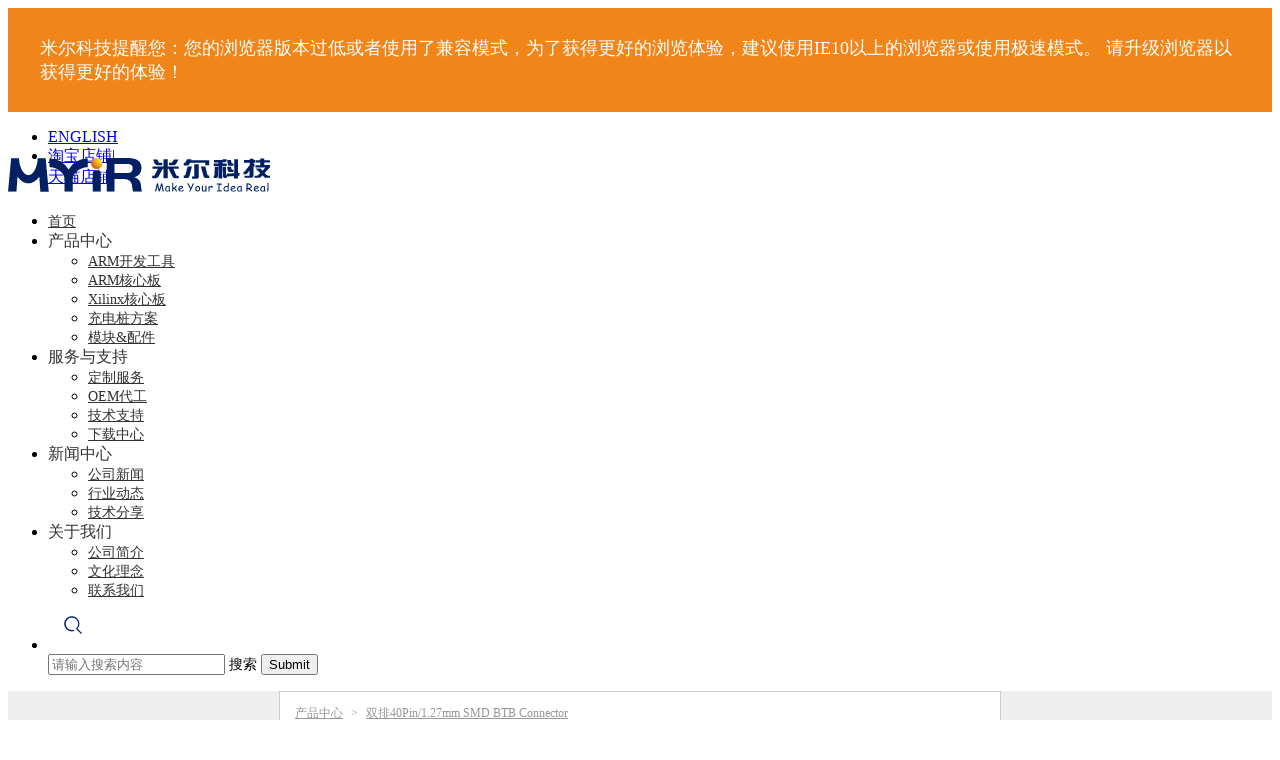

--- FILE ---
content_type: text/html
request_url: https://www.myir-tech.com/product/my_40pin_connector.htm
body_size: 9247
content:
<!--#include file="conn.asp"-->
<!DOCTYPE html>
<html>
    <head>
        <meta http-equiv="Content-Type" content="text/html; charset=utf-8" />
        <title>双排40Pin/1.27mm SMD BTB Connector - SMD BTB Connector，底板插件 - 米尔科技</title>
        <meta  name="Keywords" content="Z-Turn Board底板连接器，Z-Turn Board 产品配件" />
        <meta name="Description" content="" />
        <link rel="stylesheet" href="/public/css/download_detail.css" />
        <link rel="stylesheet" href="/public/css/mini_box.css" />
            <link href="/css/myir.css?version=1.18" rel="stylesheet" type="text/css" />
    <link href="/css/left.css" rel="stylesheet" type="text/css" />
    <link rel="icon" href="/favicon.ico" type="image/x-icon" />
    <link rel="stylesheet" href="/css/font-awesome/css/font-awesome.min.css">
    <script type="text/javascript" src="/public/js/jquery-2.1.1.min.js"></script>
	<style>
	 #top_new{
		background:rgba(0,0,0,0.8);
		height:20px;
	}
	#top_new .c{
		width:980px;
		margin:0 auto;
		text-align:right;
		color:#fff;
	}
	#top_new .c span{
		display:inline-block;
		margin-right:5px;
	}
	#top_new .c span a:link{
		color:#fff;
	}
	#top_new .c span a:visited{
		color:#fff;
	}

	.nav a:hover{
		text-decoration: none;
	}

	.logo-wrap a{
		display: block;
	}

	.logo-wrap{
		overflow: hidden;
	}

	#header a{
	    font-size: 14px;
	}

	#header a:link,#header a:visited{
	    color: #333;
    }

    #header a:hover,#header a:active{
        color: #f08519;
    }

    #header .nav > li:hover span,#header nav .nav > li:hover i{
        color: #f08519;
    }


    #header .nav > li span{
        color: #333;
    }

    #newBridge .nb-icon-wrap-base{
        height: 0;
    }

    .menudiv:hover .downmenu{
        display:block;

    }
    .newmenudiv:hover .newdownmenu{
        display:block;
    }
    .downmenu{
        position:absolute;
        width:735px;
        margin-left:-187px;
        height:165px;

        background:#e5e5e5;
        text-align:center;
        z-index:99;
        display:none;
        margin-top:-2px;
    }
    .downmenu span{ font-family:"微软雅黑"; font-size:12px; color:#464646; margin-top:30px; padding-left:32px;display:inline-block;height:108px;width:160px; text-align:left; vertical-align:top;}
    .downmenu span h3{font-size:14px;}
    .downmenu span p{line-height:15px;}
    .downmenu span p a:hover{ color:#ed9804  !important;}
    .downmenu span p a{ color:#464646 !important;}
    .bleft1{ border-left:1px solid #ccc;}
	</style>
    <script type="text/javascript" src="/js/scrollfix.min.js"></script>
    <script charset="UTF-8" id="LA_COLLECT" src="//sdk.51.la/js-sdk-pro.min.js"></script>
    <script>LA.init({id:"3GKHdpLVRWIWn5kj",ck:"3GKHdpLVRWIWn5kj"})</script>
    <script type="text/javascript">
      var _gaq = _gaq || [];
      _gaq.push(['_setAccount', 'UA-31861729-1']);
      _gaq.push(['_trackPageview']);

      (function() {
        var ga = document.createElement('script'); ga.type = 'text/javascript'; ga.async = true;
        ga.src = ('https:' == document.location.protocol ? 'https://ssl' : 'http://www') + '.google-analytics.com/ga.js';
        var s = document.getElementsByTagName('script')[0]; s.parentNode.insertBefore(ga, s);
      })();




    $(document).ready(function() {
        // $('#navi').scrollFix({zIndex:1001,distanceTop:0});
        // $('.nav-bg').scrollFix({zIndex:1001,distanceTop:34,position:"absolute"});
        $("#navi").mousemove(function() {
            if($("#navi").css("position")=='fixed'){
                $(".nav-bg").css("position","fixed");
            }
        });


        $(".search-btn-show").click(function() {
          $("nav .search-form").slideToggle();
        });

        $("nav .search-btn-enter").click(function() {
            var search_text = $("nav .search-text");
            var text = search_text.val();
            removeHTML(search_text,text);
            console.log($(this).next());
            $(this).next().trigger("click");
        });


        function removeHTMLTag(str) {
        str = str.replace(/<\/?[^>]*>/gi, ''); // 去除HTML tag
        str = str.replace(/[ | ]*\n/gi, '\n'); // 去除行尾空白
        // str = str.replace(/\n[\s| | ]*\r/g,'\n'); //去除多余空行
        str = str.replace(/&nbsp;/ig, '');// 去掉&nbsp;
        str = str.replace(/alert/gi, '');// 去掉alert;
        str = str.replace(/%3CSCRIPT/gi, '');// 去掉3CSCRIPT;
        str = str.replace(/input/ig, '');// 去掉input;
        str = str.replace(/iframe/ig, '');// 去掉iframe;
        str = str.replace(/window/ig, '');// 去掉window;
        str = str.replace(/link/ig, '');// 去掉link;
        str = str.replace(/location/ig, '');// 去掉location;
        str = str.replace(/JAVASCRIPT/ig, '');// 去掉JAVASCRIPT;
        str = str.replace(/update/ig, '');// 去掉update;
        str = str.replace(/insert/ig, '');// 去掉insert;
        str = str.replace(/select/ig, '');// 去掉select;
        str = str.replace(/[\[\]({!),:;?%<>"'}¨]/g, "");// 替换大部分英文标点
        return str;
        }
        // 将传过来的参数去掉非法字符
        function removeHTML(ele,text) {
        str = removeHTMLTag(text);
        ele.val(str);
        }
        $(".nav>li").not(".search-btn").hover(function() {
          $("nav .search-form").slideUp(300);
        })
    });
    </script>
<head/>

<body>
    <div class="lte11 hide" style="background-color:#f08519;min-height:40px;padding:10px;font-size:18px;color: #fff;">
        <div class="browsehappy" style="width:1200px;margin:auto;">
        <p>米尔科技提醒您：您的浏览器版本过低或者使用了兼容模式，为了获得更好的浏览体验，建议使用IE10以上的浏览器或使用极速模式。 请升级浏览器以获得更好的体验！</p>
        </div>
    </div>
    <div id="index-top" style="height:30px">
        <ul class="content">
            <li><a href="http://www.myirtech.com/" target="_blank">ENGLISH</a></li>
            <!--<li><a href="http://bbs.myir-tech.com/" target="_blank">技术论坛</a>|</li>-->
            <li><a href="https://shop108478821.taobao.com/" target="_blank">淘宝店铺</a>|</li>
            <li><a href="https://myir.tmall.com/?spm=a220o.1000855.w5001-23674522117.3.611c6c19vJTeQ6&scene=taobao_shop" target="_blank">天猫店铺</a>|</li>
        </ul>
    </div>
	<div id="header">
	  <!--头部信息栏-->

	  <div id="top" class="">
		  <div class="logo-wrap fl">
			<a class="" href="/index.asp"><img src="/public/images/header/logo.svg" width="262" alt=""></a>
		  </div>
		  <div class="nav-wrap fr" >
			<nav id="navi" class="clearfix">
				<ul class="nav">
					<li><a class="index-btn" href="/index.asp">首页</a></li>
					<li><div class="nav_menu"><span>产品中心</span>  <i class="fa fa-angle-down  fa-lg"></i></div>
						<div class="nav-bg nav-product">
							<ul class="nav-more clearfix">
								<li><a href='/product/index.asp?anclassid=76'>ARM开发工具</a></li>
                                <li><a href='/product/index.asp?anclassid=100'>ARM核心板</a></li>
								<li><a href='/product/index.asp?anclassid=90'>Xilinx核心板</a></li>
								<li><a href='/product/index.asp?anclassid=98'>充电桩方案</a></li>
                                <li><a href='/product/index.asp?anclassid=101'>模块&配件</a></li>
							</ul>
						</div>
					</li>
					<li><div class="nav_menu"><span>服务与支持</span>  <i class="fa fa-angle-down  fa-lg"></i></div>
						<div class="nav-bg nav-service">
							<ul class="nav-more clearfix">
                                <li><a href="/customerService/service.asp">定制服务</a></li>
                                <li><a href="/customerService/oem.asp">OEM代工</a></li>
                                <li><a href="/customerService/support.asp">技术支持</a></li>
								<li><a href="/customerService/download.asp">下载中心</a></li>
							</ul>
						</div>
					</li>
                    <li>
                        <div class="nav_menu"><span>新闻中心</span>  <i class="fa fa-angle-down  fa-lg"></i></div>
                        <div class="nav-bg nav-service">
                            <ul class="nav-more clearfix">
                                <li><a style="width:120px" href="/news/news.asp">公司新闻</a></li>
                                <li><a style="width:120px" href="/news/dynamic.asp">行业动态</a></li>
                                <li><a style="width:120px" href="/news/review.asp">技术分享</a></li>
                            </ul>
                        </div>
                    </li>
					<li>
                        <div class="nav_menu"><span>关于我们</span> <i class="fa fa-angle-down  fa-lg"></i></div>
                        <div class="nav-bg nav-about-us">
                            <ul class="nav-more">
                                <li><a href="/about/synopsis.asp">公司简介</a></li>
                                <li><a href="/about/wenhua.asp">文化理念</a></li>
                                <li><a href="/about/contact.asp">联系我们</a></li>
                            </ul>
                        </div>
                    </li>
                    <li  class="search-btn"><a class="search-btn-show" href="javascript:;"><img src="/public/images/header/search_btn.svg" width="50" alt=""></a>
                        <form  class="search-form" action="/search.asp" method="get" name="form" id="form">
                         <div>
                             <input class="search-text" type="text" name="searchkey" required placeholder="请输入搜索内容">
                             <a class="search-btn-enter" >搜索</a>
                             <input class="hide"  type="submit" value="Submit" />
                         </div>
                        </form>
                    </li>
				</ul>
			</nav>
		  </div>

	 </div>

	</div>
</body>
    </head>
    <body>
        <div id="download-detail" class="product">

            <!--右侧主体内容栏-->
            <div class="main">
                <!--面包屑导航-->
                <div class="crumb"><a href='https://www.myir-tech.com/product/' >产品中心</a> > <a href='https://www.myir-tech.com/product/my_40pin_connector.htm'>双排40Pin/1.27mm SMD BTB Connector</a></div>
                <!--面包屑导航结束-->
                <div class="gap"></div>
                <!--内容-->
                <div class="">
                    <!--展示框-->
                    <div class="abstract" style="display:block;">
                        <div class="showimg">	<!--展示图片-->
                            <a href="/attached/image/20210106/7Z010Connector.jpg" target="_blank" title="双排40Pin/1.27mm SMD BTB Connector">
                                <img src="/attached/image/20210106/7Z010Connector.jpg" alt="双排40Pin/1.27mm SMD BTB Connector" />
                            </a>
                        </div>
                        <div class="showtext">
                            <h1 class="title tfl">双排40Pin/1.27mm SMD BTB Connector</h1><!--标题-->
                            <div class="price mid-img">
                                <span>热销中...</span>
                                <span class="line"> | </span>
                                <span><img src="/images/icon/taobao.png" alt="taobao" ></span>
                                <span><a rel="nofollow" href="https://myir.tmall.com/?spm=a1z10.1-b-s.w5001-23674522117.2.51fde0eeaBnRou&scene=taobao_shop" title="不要发票，到米尔淘宝店购买" target="_blank">米尔天猫店</a></span>
                                <span class="line"> | </span>
                                <span><img src="/images/icon/phone.png" alt="taobao" ></span>
                                <span><a href="/about/contact.asp" title="需要发票，联系米尔购买" target="_blank">联系米尔</a></span>
                            </div>
                            <div class="profile"><ul>
	<li>
		淘宝链接：<a href="https://detail.tmall.com/item.htm?spm=a1z10.5-b-s.w4011-23652521597.154.1d1b6e4cVjcuSc&amp;id=646006414682&amp;rn=7514f60d6b96d3b1ea9fe6462151c324&amp;abbucket=11" target="_blank">https://detail.tmall.com/item.htm?spm=a1z10.5-b-s.w4011-23652521597.154.1d1b6e4cVjcuSc&amp;id=646006414682&amp;rn=7514f60d6b96d3b1ea9fe6462151c324&amp;abbucket=11</a><span style="display:none;" id="__kindeditor_bookmark_start_5__"></span> 
	</li>
</ul></div>
                        </div>
                    </div>
                    <!--展示框结束-->
                    <div id="loc"></div>
                    <!--内容切换按钮-->
                    <div id="crossbar" style="display:block;">
                        <a href="#loc"><h4 class="menuOn" id="mod1" onclick="switchTag('mod','Tag','1');this.blur();">产品介绍</h4></a>
                        <a href="#loc"><h4 class="menuNo" id="mod2" onclick="switchTag('mod','Tag','2');this.blur();">订购信息</h4></a>
                        <a href="#loc"><h4 class="menuNo" id="mod3" onclick="switchTag('mod','Tag','3');this.blur();">芯片介绍</h4></a>
                        <a href="#loc"><h4 class="menuNo" id="mod4" onclick="switchTag('mod','Tag','4');this.blur();">资料下载</h4></a>
                        <a href="#loc"><h4 class="menuNo" id="mod5" onclick="switchTag('mod','Tag','5');this.blur();">常见问题</h4></a>
                    </div >
                    <!--内容切换按钮结束-->
                    <div class="gap"></div>

                    <div class="Tag" id="Tag1">
                        <p>
	<strong style="color:#ff6600;">核心板对应底板接插件</strong> 
</p>
<p align="center">
	<img alt="z-turn_Board_zz.jpg" src="https://img.alicdn.com/imgextra/i2/1961114231/TB2rAKHpbZnBKNjSZFrXXaRLFXa_!!1961114231.jpg" /> 
</p>
                    </div>
                    <div class="TagHide" id="Tag2">
                        
                    </div>
                    <div class="TagHide" id="Tag3">
                        
                    </div>
                    <div class="TagHide" id="Tag4">
                        
                    </div>
                    <div class="TagHide" id="Tag5">
                        
                    </div>
                </div>
                <div class="gap"></div>
            </div>
            <!--右侧主体内容栏结束-->
        </div>
        <script type="text/javascript" src="/js/myir.js"></script>
<style type="text/css">
    .footer
    {
        width:100%;
        background:#193066;
        color:#fff;
        text-align:left;
        padding:75px 0px 24px;
    }

    .footer a{
        font-size: 12px;
        color: #fff;
    }

    .footer .c li{
        line-height: 30px;
    }

    .footer img{
        max-width:none;
        max-height:none;
    }

    .footer a:hover{
        text-decoration: underline;
    }


    .footer .c
    {
        width:1200px;
        margin:0 auto;
    }
    .footer .c table
    {
        width:100%;
        border:none;
    }
    .footer .c table tr
    {
        height:30px;
    }
    .footer .c table tr th
    {
        font-size:14px;
    }
    .footer .c table tr th img
    {
        vertical-align:middle;
        height:16px;
    }
    .footer .c table tr th img.code
    {
        vertical-align:middle;
        height:auto;
    }

    .footer .c table tr td
    {
        vertical-align:top;
    }

    .footer .c table tr td a:link
    {
        color:#fff;
    }
    .footer .c table tr td a:visited
    {
        color:#fff;
    }

    .side_tools{
        background-color: #fff;
        box-shadow: 0 0 5px #ccc;
        z-index: 12;
        padding:2px 2px 0;
        border-radius: 2px;
        right: 10px;
    }

    .side_tools li:hover{
        cursor: pointer;
    }

    .side_tools li{
        text-align: center;
        position:relative;
        z-index: 2;
        margin-bottom: 2px;
    }

    .side_tools li:last-child{
        border-bottom: none;
    }

     .side_tools li a{
        display: block;
        width: 90px;
        padding: 10px 5px 8px;
        text-align: center;
        box-sizing: border-box;
        background-color: #e68220;

     }

      .side_tools li i{
        width: 30px;
        height: 30px;
        display: inline-block;
      }

      .side_tools li p{
        color: #fff;
        margin: 0;
      }

      .side_tools li:hover p{
        color: #f08519;
      }

      .side_tools li:hover a{
        background-color: #fff;
      }

     .side_tools li.tb i{
         background: url("/public/images/footer/side-tb.jpg") no-repeat;
         background-size: cover;
     }

    .side_tools li.tb:hover i{
        background-image: url("/public/images/footer/side-tb-h.jpg");
    }

      .side_tools li.wechat i{
        background: url("/public/images/footer/side-wechat.jpg") no-repeat;
        background-size: cover;
      }

    .side_tools li.wechat:hover i{
        background-image: url("/public/images/footer/side-wechat-h.jpg");
    }

    .side_tools li.phone i{
        background-image: url("/public/images/footer/side-phone.jpg");
        position: relative;
        background-size: cover;
    }

    .side_tools li.phone:hover i{
        background-image: url("/public/images/footer/side-phone-h.jpg");
    }

    .side_tools li.phone img{
        width: 30px;
    }

    .side_tools li.online i{
       background: url("/public/images/footer/side-online.jpg") no-repeat ;
       background-size: cover;
    }

    .side_tools li.online:hover i{
        background-image: url("/public/images/footer/side-online-h.jpg");
    }

    .side_tools li.side-logo a{
        height: 40px;
        padding: 0;
        background: none;
    }

    .side_tools li.side-logo a{
        background: url("/public/images/footer/side-logo.jpg") no-repeat;
        background-size: cover;
    }

    .side_tools li.side-logo a:hover{
        background-image: url("/public/images/footer/side-logo-h.jpg");
    }


    .side_tools .phone .phone-info{
        background-color: #fff;
        line-height: 70px;
        height: 70px;
        font-size: 18px;
        position: absolute;
        left: 0;
        top: 0;
        width: 185px;
        text-align: center;
        padding: 0 10px;
        box-sizing: border-box;
        transition: .3s all;
        color: #f08519;
        z-index: 1;
        opacity: 0;
    }


    .side_tools .wechat-info{
        opacity: 0;
        left: -50px;
        top: 0;
        position: absolute;
        width: 150px;
        height:150px;
        transition: .3s all;
    }

    .side_tools .wechat-info img{
        width: 100%;
    }


    .side_tools .wechat:hover .wechat-info{
        opacity: 1;
        left: -160px;
    }



    .side_tools img{
        vertical-align: middle;
    }

    .side_tools .phone:hover img{
    }

    .side_tools .phone:hover .phone-info{
        opacity: 1;
        left: -185px;
        box-shadow: 0 0 5px #ccc;
    }

    #newBridge{
        display: none!important;
    }

    .side_tools li:hover{

    }

    .side_tools .back{
        font-size: 45px;
    }



    .side_tools div{
        position: relative;
    }

    .side_tools div:hover.back{
        background-color: #F08519;
        cursor: pointer;
    }



    .follow_us{
        text-align: left;
    }

    .footer .contact-us{
        padding-left: 35px;
    }

    .footer ul.contact-us{
        font-size: 12px;
    }


    @media screen and (min-width:1200px) and (max-width:1400px){
        .side_tools{
            transform: scale(0.8);
            right: -5px;
            top: 20%;
        }
    }

    @media screen and (min-width: 1400px){
         .side_tools{
            transform: scale(1);
            right: 10px;
            top: 30%;
        }
    }
</style>
<div class="footer">
	<div class="c">
		<table>
		<tr>
            <th align="left" width="15%"><img src="/images/new/01_bottom_01.png">&nbsp;产品中心</th>
			<th align="left" width="15%"><img src="/images/new/01_bottom_02.png">&nbsp;服务与支持</th>
			<th align="left" width="15%"><img src="/images/new/01_bottom_03.png">&nbsp;关于米尔</th>
            <th align="left" width="" class="contact-us"><img src="/images/new/01_bottom_04.png">&nbsp;联系我们</th>
			<th align="left" width="" align="center" class="follow_us">
			<img src="/images/new/01_bottom_05.png">&nbsp;关注我们
			</th>			
		</tr>
		<tr>
            <td>
                <ul>
                    <li><a href="/product/index.asp?anclassid=76" target="_blank">ARM开发工具</a></li>
                    <li><a href="/product/index.asp?anclassid=100"target="_blank">ARM核心板</a></li>
                    <li><a href="/product/index.asp?anclassid=90" target="_blank">Xilinx核心板</a></li>
                    <li><a href="/product/index.asp?anclassid=98" target="_blank">充电桩方案</a></li>
                    <li><a href="/product/index.asp?anclassid=101" target="_blank">模块配件</a></li>
                </ul>
            </td>
			<td>
				<ul>
                    <li><a href="/customerService/service.asp" target="_blank">定制服务</a></li>
					<li><a href="/customerService/support.asp" target="_blank">技术支持</a></li>
                    <li><a href="/customerService/download.asp" target="_blank">下载中心</a></li>
                    <li><a href="/customerService/article.asp" target="_blank">技术文章</a></li>
				</ul>
			</td>
			<td>
				<ul>
					<li><a href="/about/synopsis.asp" target="_blank">公司简介</a></li>
					<li><a href="/about/wenhua.asp" target="_blank">文化理念</a></li>
					<li><a href="/news/news.asp" target="_blank">新闻中心</a></li>
					<li><a href="/about/contact.asp" target="_blank">联系我们</a></li>
				</ul>
			</td>

			<td>
				<ul class="contact-us">

                    <li>业务合作：sales.cn@myir.cn</li>
                    <li>华北地区：13316862895</li>
                    <li>华南地区：17324413392</li>
                    <li>华东地区：17324413392</li>
                    <li>深圳总部：0755-25622735</li>
                    <li>深圳市龙岗区坂田发达路云里智能园2栋604</li>
                </ul>
			</td>

			<td width="320">
			    <ul class="follow-list">
			        <li>
			            <a href="https://myir.tmall.com/?spm=a220o.1000855.w5001-23674522117.3.611c6c19vJTeQ6&scene=taobao_shop" target="_blank">
			                <img src="/public/images/footer/follow-01.png" title="点击访问米尔天猫官方旗舰店" alt="米尔天猫官方旗舰店">
			            </a>
                    </li>
                    <li>
                        <a href="javascript:;" data-id="0" class="popup popup-wechat"><img src="/public/images/footer/follow-02.png" alt="">
                            <div class="code-info">
                                <img src="/public/images/footer/wechat.jpg" alt="">
                                <div>扫码关注公众号</div>
                            </div>
                        </a>
                    </li>
                    <li>
                        <a href="https://space.bilibili.com/481395074?spm_id_from=333.337.search-card.all.click" target="_blank">
                            <img src="/public/images/footer/follow-03.png" title="点击访问米尔B站帐号" alt="米尔B站帐号">
                        </a>
                    </li>
                    <li>
                        <a href="javascript:;" data-id="1" class="popup" >
                            <img src="/public/images/footer/follow-04.png" alt="">
                            <div class="code-info row-two">
                                <img src="/public/images/footer/video.jpg" alt="">
                                <div>扫码关注视频号</div>
                            </div>
                        </a>
                    </li>
                    <li>
                        <a href="javascript:;" data-id="2" class="popup"><img src="/public/images/footer/follow-05.png" alt="">
                        <div class="code-info row-two">
                            <img src="/public/images/footer/tiktok.jpg" alt="">
                            <div>扫码关注抖音号</div>
                        </div>
                        </a>
                    </li>
                    <li>
                        <a href="mailto:sales.cn@myir.cn" target="_blank" data-id="2" class="popup">
                        <img src="/public/images/footer/follow-06.png" title="点击发送邮件至米尔" alt="米尔邮箱"></a>
                    </li>
                </ul>
            </td>
		</tr>
		<tr style="font-size: 12px">
			<td colspan="5">© 2020 Myir&nbsp;<a href="https://beian.miit.gov.cn" target="_blank">粤ICP备12005064号-1</a>&nbsp;</td>
		</tr>
		</table>
		<div class="side_tools">
            <ul>
                <li class="side-logo">
                    <a class="ins" href="javscript:;">
                    </a>
                </li>
                <li class="tb">
                    <a href="https://myir.tmall.com/?spm=a220o.1000855.w5001-23674522117.3.611c6c19vJTeQ6&scene=taobao_shop" target="_blank">
                    <i></i>
                    <p>访问天猫</p>
                    </a>
                </li>
                <li class="wechat">
                    <a href="javascript:;">
                        <i></i>
                        <p>企业微信</p>
                        <div class="wechat-info">
                            <img src="/public/images/footer/wechat-qy.jpg" alt="">
                        </div>
                    </a>
                </li>
                <li class="phone">
                    <a href="javascript:;">
                        <i></i>
                        <p>电话咨询</p>
                        <div class="phone-info"><span class="fa fa-phone"></span> 0755-25622735</div>
                    </a>
                </li>
                <li class="online">
                    <a class="ins" href="javascript:;">
                        <i></i>
                        <p>在线客服</p>
                    </a>
                </li>
            </ul>
        </div>
        <div class="mask">

        </div>
        <div class="popup-panle">
            <img src="/public/images/footer/wechat.jpg" alt="wechat">
            <div class="pop-text">米尔微信公众号</div>
        </div>



        <script>
            $(function() {
                $(".ins").click(function() {
                  $(".embed-icon-default").trigger("click");
                });


                $(".side_tools .back").click(function() {
                  $("body, html").stop().animate({
                      scrollTop: 0
                  });
                })
            });

            var _hmt = _hmt || [];
            (function() {
                var hm = document.createElement("script");
                hm.src = "https://hm.baidu.com/hm.js?74f18e2ef72467148fbf1e32c8bb2d5c";
                var s = document.getElementsByTagName("script")[0];
                s.parentNode.insertBefore(hm, s);
            })();

            $(".follow-list img").hover(function (){
                var src = $(this).attr("src");
                var newSrc = src.replace(".png","-hover.png");
                $(this).attr("src",newSrc);
            },function (){
                var src = $(this).attr("src");
                var newSrc = src.replace("-hover.png",".png");
                $(this).attr("src",newSrc);
            });

        </script>
	</div>
</div>


    </body>
</body>
</html>

--- FILE ---
content_type: text/css
request_url: https://www.myir-tech.com/public/css/mini_box.css
body_size: 102
content:
#download-detail.product .main{
    width: 700px;
    min-width: auto;
}

#download-detail img{
    max-width: 100%;
    max-height: 100%;
}


#exhibitor114{ margin:0 auto;width:auto;height:80%}
#exhibitorleft{ float:left; width:70%; height:80%;}
#exhibitorall{ float:left; width:100%; height:80%;}
#exhibitorright{ float:left; width:30%;height:80%;}


.profile a{
    text-decoration: underline;
}